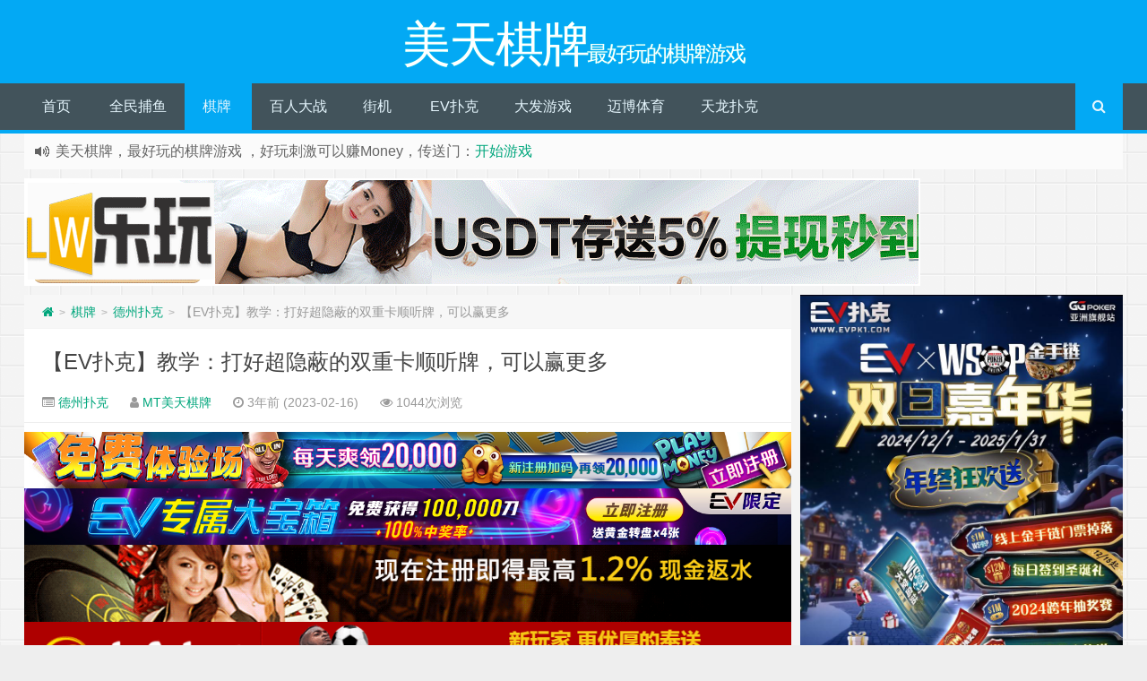

--- FILE ---
content_type: text/html; charset=UTF-8
request_url: https://www.meitianqipai.com/55337.html
body_size: 17003
content:
<!--
代码如诗 , 如痴如醉 !
-->
<!DOCTYPE HTML>
<html xmlns:wb="http://open.weibo.com/wb" lang="zh-CN">
<head>
<meta charset="UTF-8">
<meta http-equiv="Cache-Control" content="no-transform" />
<meta http-equiv="Cache-Control" content="no-siteapp" />
<meta http-equiv="X-UA-Compatible" content="IE=edge,IE=10,IE=9,IE=8">
<meta name="viewport" content="width=device-width, initial-scale=1.0, user-scalable=0, minimum-scale=1.0, maximum-scale=1.0">
<link href="/favicon.ico" rel="icon" type="image/x-icon" />
<meta name="robots" content="index,follow" />
<meta name='robots' content='max-image-preview:large' />
<link href='https://fonts.gstatic.com' crossorigin='anonymous' rel='preconnect' />


<link rel="https://api.w.org/" href="https://www.meitianqipai.com/wp-json/" /><link rel="alternate" type="application/json" href="https://www.meitianqipai.com/wp-json/wp/v2/posts/55337" /><meta name="keywords" content="德州扑克">
<meta name="description" content="APT亚巡赛2/12-3/5主打赛事+17场奖杯赛赛程表完美的亚洲赛事时间，为你封神之路打助攻！">

	<link media="all" href="https://www.meitianqipai.com/wp-content/cache/autoptimize/css/autoptimize_98b4b9b2dc7de73ca44c84d950e5e6f8.css" rel="stylesheet" /><title>【EV扑克】教学：打好超隐蔽的双重卡顺听牌，可以赢更多 | 美天棋牌</title>
<script>
window._deel = {name: '美天棋牌',url: 'https://www.meitianqipai.com/wp-content/themes/Git-alpha', ajaxpager: '', commenton: 0, roll: [0,0]}
</script>
<!--[if lt IE 9]><script src="https://cdn.bootcss.com/html5shiv/r29/html5.min.js"></script><![endif]-->
<script>
var ajax={get:function(t,e){var s=new XMLHttpRequest||new ActiveXObject("Microsoft,XMLHTTP");s.open("GET",t,!0),s.onreadystatechange=function(){(4==s.readyState&&200==s.status||304==s.status)&&e.call(this,s.responseText)},s.send()},post:function(t,e,s){var n=new XMLHttpRequest||new ActiveXObject("Microsoft,XMLHTTP");n.open("POST",t,!0),n.setRequestHeader("Content-Type","application/x-www-form-urlencoded"),n.onreadystatechange=function(){4!=n.readyState||200!=n.status&&304!=n.status||s.call(this,n.responseText)},n.send(e)}};function setCookie(e,t,o){var i=new Date;i.setDate(i.getDate()+o),document.cookie=e+"="+escape(t)+(null==o?"":";expires="+i.toGMTString())};function getCookie(e){var t,n=new RegExp("(^| )"+e+"=([^;]*)(;|$)");return(t=document.cookie.match(n))?t[2]:null};
</script>
</head>
<body class="post-template-default single single-post postid-55337 single-format-standard custom-background">
<header id="header" class="header" style="background-color: #03A9F4;">
<div class="container-inner"><div class="g-logo pull-center"><a href="/">
<div class="h1logo" ><span class="g-mono" style="font-family:楷体;">美天棋牌</span>  <span class="g-bloger" style="font-family:楷体;">最好玩的棋牌游戏</span></div></a></div></div><div id="toubuads"></div>
<div id="nav-header" class="navbar" style="border-bottom: 4px solid #03A9F4 ;">
<div class="toggle-search pc-hide" style="float:right;position:absolute;top:0;right:0;"><i class="fa fa-search"></i></div><div class="search-expand pc-hide" style="display:none;"><div class="search-expand-inner pc-hide">
<form method="get" class="searchform themeform" action="https://www.meitianqipai.com">
   <div><input type="text" class="search" placeholder="" name="s" x-webkit-speech /></div>
</form>
</div>
</div>
<ul class="nav">
<li id="menu-item-28" class="menu-item menu-item-type-custom menu-item-object-custom menu-item-28"><a href="/">首页</a></li>
<li id="menu-item-5" class="menu-item menu-item-type-taxonomy menu-item-object-category menu-item-has-children menu-item-5"><a href="https://www.meitianqipai.com/quanminbuyu">全民捕鱼</a>
<ul class="sub-menu">
	<li id="menu-item-6" class="menu-item menu-item-type-taxonomy menu-item-object-category menu-item-6"><a href="https://www.meitianqipai.com/quanminbuyu/likuipiyu">李逵劈鱼</a></li>
	<li id="menu-item-7" class="menu-item menu-item-type-taxonomy menu-item-object-category menu-item-7"><a href="https://www.meitianqipai.com/quanminbuyu/jinchanbuyu">金蟾捕鱼</a></li>
</ul>
</li>
<li id="menu-item-8" class="menu-item menu-item-type-taxonomy menu-item-object-category current-post-ancestor menu-item-has-children menu-item-8"><a href="https://www.meitianqipai.com/poker">棋牌</a>
<ul class="sub-menu">
	<li id="menu-item-14" class="menu-item menu-item-type-taxonomy menu-item-object-category menu-item-14"><a href="https://www.meitianqipai.com/poker/zhajinhua">炸金花</a></li>
	<li id="menu-item-10" class="menu-item menu-item-type-taxonomy menu-item-object-category menu-item-10"><a href="https://www.meitianqipai.com/poker/errenniuniu">二人牛牛</a></li>
	<li id="menu-item-11" class="menu-item menu-item-type-taxonomy menu-item-object-category menu-item-11"><a href="https://www.meitianqipai.com/poker/shisanshui">十三水</a></li>
	<li id="menu-item-13" class="menu-item menu-item-type-taxonomy menu-item-object-category menu-item-13"><a href="https://www.meitianqipai.com/poker/huanledoudizhu">欢乐斗地主</a></li>
	<li id="menu-item-9" class="menu-item menu-item-type-taxonomy menu-item-object-category menu-item-9"><a href="https://www.meitianqipai.com/poker/suoha">二人梭哈</a></li>
	<li id="menu-item-12" class="menu-item menu-item-type-taxonomy menu-item-object-category current-post-ancestor current-menu-parent current-post-parent menu-item-12"><a href="https://www.meitianqipai.com/poker/dezhoupuke">德州扑克</a></li>
	<li id="menu-item-15" class="menu-item menu-item-type-taxonomy menu-item-object-category menu-item-15"><a href="https://www.meitianqipai.com/poker/21dian">黑杰克</a></li>
</ul>
</li>
<li id="menu-item-16" class="menu-item menu-item-type-taxonomy menu-item-object-category menu-item-has-children menu-item-16"><a href="https://www.meitianqipai.com/bairendazhan">百人大战</a>
<ul class="sub-menu">
	<li id="menu-item-21" class="menu-item menu-item-type-taxonomy menu-item-object-category menu-item-21"><a href="https://www.meitianqipai.com/bairendazhan/feiqinzoushou">飞禽走兽</a></li>
	<li id="menu-item-18" class="menu-item menu-item-type-taxonomy menu-item-object-category menu-item-18"><a href="https://www.meitianqipai.com/bairendazhan/baijiale">百家乐</a></li>
	<li id="menu-item-22" class="menu-item menu-item-type-taxonomy menu-item-object-category menu-item-22"><a href="https://www.meitianqipai.com/bairendazhan/longhudou">龙虎斗</a></li>
	<li id="menu-item-17" class="menu-item menu-item-type-taxonomy menu-item-object-category menu-item-17"><a href="https://www.meitianqipai.com/bairendazhan/bairenniuniu">百人牛牛</a></li>
	<li id="menu-item-20" class="menu-item menu-item-type-taxonomy menu-item-object-category menu-item-20"><a href="https://www.meitianqipai.com/bairendazhan/haochepiaoyi">豪车漂移</a></li>
	<li id="menu-item-19" class="menu-item menu-item-type-taxonomy menu-item-object-category menu-item-19"><a href="https://www.meitianqipai.com/bairendazhan/hongheidazhan">红黑大战</a></li>
</ul>
</li>
<li id="menu-item-23" class="menu-item menu-item-type-taxonomy menu-item-object-category menu-item-has-children menu-item-23"><a href="https://www.meitianqipai.com/jiejiyouxi">街机</a>
<ul class="sub-menu">
	<li id="menu-item-27" class="menu-item menu-item-type-taxonomy menu-item-object-category menu-item-27"><a href="https://www.meitianqipai.com/jiejiyouxi/chaojidaheng">超级大亨</a></li>
	<li id="menu-item-25" class="menu-item menu-item-type-taxonomy menu-item-object-category menu-item-25"><a href="https://www.meitianqipai.com/jiejiyouxi/shuiguoji">水果机</a></li>
	<li id="menu-item-26" class="menu-item menu-item-type-taxonomy menu-item-object-category menu-item-26"><a href="https://www.meitianqipai.com/jiejiyouxi/shuihuzhuan">水浒传</a></li>
	<li id="menu-item-24" class="menu-item menu-item-type-taxonomy menu-item-object-category menu-item-24"><a href="https://www.meitianqipai.com/jiejiyouxi/attjinhuangguan">ATT金皇冠</a></li>
</ul>
</li>
<li id="menu-item-23411" class="menu-item menu-item-type-custom menu-item-object-custom menu-item-23411"><a href="https://www.evp66.com">EV扑克</a></li>
<li id="menu-item-30493" class="menu-item menu-item-type-custom menu-item-object-custom menu-item-30493"><a href="http://www.dfyxdh.com">大发游戏</a></li>
<li id="menu-item-30494" class="menu-item menu-item-type-custom menu-item-object-custom menu-item-30494"><a href="https://www.mbo18.com">迈博体育</a></li>
<li id="menu-item-30495" class="menu-item menu-item-type-custom menu-item-object-custom menu-item-30495"><a href="https://www.tianlongpuke.com">天龙扑克</a></li>
<li style="float:right;"><div class="toggle-search m-hide"><i class="fa fa-search"></i></div><div class="search-expand" style="display: none;"><div class="search-expand-inner">
<form method="get" class="searchform themeform" action="https://www.meitianqipai.com">
   <div><input type="text" class="search" placeholder="" name="s" x-webkit-speech /></div>
</form>
</div>
</div>
</li>
</ul>
</div>
</header>
<section class="container">
<div class="speedbar">
                <div class="toptip" id="callboard"><ul style="font-size:16px;margin-top:2px;">
		<li>美天棋牌，最好玩的棋牌游戏 ，好玩刺激可以赚Money，传送门：<a target="_blank" href="https://signup.evpuke.net/zh-cn/client/signup/country?isFromLanding=true&b=1&btag1=96088">开始游戏</a></li></ul></div>
    </div>
<div class="banner banner-site"><a href="https://tqbvip.cc"><noscript><img class="aligncenter size-full wp-image-49784" src="https://www.meitianqipai.com/wp-content/uploads/2022/01/2022081411260186.gif" alt="" /></noscript><img class="lazyload aligncenter size-full wp-image-49784" src='data:image/svg+xml,%3Csvg%20xmlns=%22http://www.w3.org/2000/svg%22%20viewBox=%220%200%20210%20140%22%3E%3C/svg%3E' data-src="https://www.meitianqipai.com/wp-content/uploads/2022/01/2022081411260186.gif" alt="" /></a></div><div class="content-wrap">
	<div class="content">
<div class="breadcrumbs"><a title="返回首页" href="https://www.meitianqipai.com"><i class="fa fa-home"></i></a> <small>></small> <a href="https://www.meitianqipai.com/poker">棋牌</a> <small>></small> <a href="https://www.meitianqipai.com/poker/dezhoupuke">德州扑克</a> <small>></small> <span class="muted">【EV扑克】教学：打好超隐蔽的双重卡顺听牌，可以赢更多</span></div>				<header class="article-header">
			<h1 class="article-title"><a href="https://www.meitianqipai.com/55337.html">【EV扑克】教学：打好超隐蔽的双重卡顺听牌，可以赢更多</a></h1>
			<div class="meta">
				<span id="mute-category" class="muted"><i class="fa fa-list-alt"></i><a href="https://www.meitianqipai.com/poker/dezhoupuke"> 德州扑克</a></span>				<span class="muted"><i class="fa fa-user"></i> <a href="https://www.meitianqipai.com/author/meitian6666">MT美天棋牌</a></span>

    
				<span class="muted"><i class="fa fa-clock-o"></i> 3年前 (2023-02-16)</span>
				<span class="muted"><i class="fa fa-eye"></i> 1044次浏览</span>
																<span class="muted"></span>
			</div>
				</header>
<div class="banner banner-post"><a href="https://signup.evpuke.net/zh-cn/client/signup/country?isFromLanding=true&b=1&btag1=96088"><noscript><img class="aligncenter size-full wp-image-60311" src="https://www.meitianqipai.com/wp-content/uploads/2022/08/202306290531031.jpg" alt="" /></noscript><img class="lazyload aligncenter size-full wp-image-60311" src='data:image/svg+xml,%3Csvg%20xmlns=%22http://www.w3.org/2000/svg%22%20viewBox=%220%200%20210%20140%22%3E%3C/svg%3E' data-src="https://www.meitianqipai.com/wp-content/uploads/2022/08/202306290531031.jpg" alt="" /></a>
<a href="https://signup.evpuke.net/zh-cn/client/signup/country?isFromLanding=true&b=1&btag1=96088"><noscript><img class="aligncenter size-full wp-image-60312" src="https://www.meitianqipai.com/wp-content/uploads/2022/08/2023062905310627.jpg" alt="" /></noscript><img class="lazyload aligncenter size-full wp-image-60312" src='data:image/svg+xml,%3Csvg%20xmlns=%22http://www.w3.org/2000/svg%22%20viewBox=%220%200%20210%20140%22%3E%3C/svg%3E' data-src="https://www.meitianqipai.com/wp-content/uploads/2022/08/2023062905310627.jpg" alt="" /></a>
<a href="http://8hjs.cc"><noscript><img class="aligncenter size-full wp-image-47379" src="https://www.meitianqipai.com/wp-content/uploads/2021/08/2021081713200586.gif" alt="" /></noscript><img class="lazyload aligncenter size-full wp-image-47379" src='data:image/svg+xml,%3Csvg%20xmlns=%22http://www.w3.org/2000/svg%22%20viewBox=%220%200%20210%20140%22%3E%3C/svg%3E' data-src="https://www.meitianqipai.com/wp-content/uploads/2021/08/2021081713200586.gif" alt="" /></a>
<a href="http://dfvip.cc"><noscript><img class="aligncenter size-full wp-image-47380" src="https://www.meitianqipai.com/wp-content/uploads/2021/08/202108171320053.gif" alt="" /></noscript><img class="lazyload aligncenter size-full wp-image-47380" src='data:image/svg+xml,%3Csvg%20xmlns=%22http://www.w3.org/2000/svg%22%20viewBox=%220%200%20210%20140%22%3E%3C/svg%3E' data-src="https://www.meitianqipai.com/wp-content/uploads/2021/08/202108171320053.gif" alt="" /></a>
<a href="https://www.mbw66.com"><noscript><img class="aligncenter size-full wp-image-48307" src="https://www.meitianqipai.com/wp-content/uploads/2022/01/2022012101343523.gif" alt="" /></noscript><img class="lazyload aligncenter size-full wp-image-48307" src='data:image/svg+xml,%3Csvg%20xmlns=%22http://www.w3.org/2000/svg%22%20viewBox=%220%200%20210%20140%22%3E%3C/svg%3E' data-src="https://www.meitianqipai.com/wp-content/uploads/2022/01/2022012101343523.gif" alt="" /></a>
<a href="https://www.mbw66.com"><noscript><img class="aligncenter size-full wp-image-48308" src="https://www.meitianqipai.com/wp-content/uploads/2022/01/2022012101343747.gif" alt="" /></noscript><img class="lazyload aligncenter size-full wp-image-48308" src='data:image/svg+xml,%3Csvg%20xmlns=%22http://www.w3.org/2000/svg%22%20viewBox=%220%200%20210%20140%22%3E%3C/svg%3E' data-src="https://www.meitianqipai.com/wp-content/uploads/2022/01/2022012101343747.gif" alt="" /></a></div>		<article class="article-content">
			<br />
<section>
<section>【EV扑克(<a href="https://www.meitianqipai.com/55337.html?url=https://www.evpk66.com"  rel="nofollow" >http://www.evpk66.com</a>)报道】</section>
<section>
<section>
<section>
<section>
<section>
<section>
<section>
<section>
<section>
<section>       双重卡顺听牌是一种很强的牌，如果你能打好它，可以赢得更多。本文将讨论如何在各种场合高效地游戏双重卡顺听牌，尤其是在深筹码常规局。</section>
<section></section>
<section><noscript><img decoding="async" loading="lazy" src="https://www.meitianqipai.com/wp-content/uploads/2023/02/2023021402140214023.jpg" alt="【EV扑克】教学：打好超隐蔽的双重卡顺听牌，可以赢更多" title="【EV扑克】教学：打好超隐蔽的双重卡顺听牌，可以赢更多" width="536" height="370" srcset="https://www.pukefanshui.com/wp-content/uploads/2023/02/2023021402140214023.jpg 536w, https://www.pukefanshui.com/wp-content/uploads/2023/02/2023021402140214023-300x207.jpg 300w" sizes="(max-width: 536px) 100vw, 536px" alt="【EV扑克】教学：打好超隐蔽的双重卡顺听牌，可以赢更多" /></noscript><img class="lazyload" decoding="async" loading="lazy" src='data:image/svg+xml,%3Csvg%20xmlns=%22http://www.w3.org/2000/svg%22%20viewBox=%220%200%20536%20370%22%3E%3C/svg%3E' data-src="https://www.meitianqipai.com/wp-content/uploads/2023/02/2023021402140214023.jpg" alt="【EV扑克】教学：打好超隐蔽的双重卡顺听牌，可以赢更多" title="【EV扑克】教学：打好超隐蔽的双重卡顺听牌，可以赢更多" width="536" height="370" data-srcset="https://www.pukefanshui.com/wp-content/uploads/2023/02/2023021402140214023.jpg 536w, https://www.pukefanshui.com/wp-content/uploads/2023/02/2023021402140214023-300x207.jpg 300w" data-sizes="(max-width: 536px) 100vw, 536px" alt="【EV扑克】教学：打好超隐蔽的双重卡顺听牌，可以赢更多" /></section>
<section></section>
</section>
<section>
<section>
<section>
<section>
<section>
<section>
<section>
<section>      1<strong>什么是双重卡顺听牌？</strong></section>
<section>       双重卡顺听牌是一种能够由两张不同的牌完成，但不包括四连结构的顺子听牌。换句话说，拿到双重卡顺听牌的牌手同时有两个卡顺听牌。</section>
</section>
</section>
</section>
</section>
</section>
</section>
</section>
<section>
<section></section>
<section>       例如，假设你拿着Q♠T♠，而翻牌是A♣J♥8♠。你此时有一个双重卡顺听牌，因为任何一张K或9都会给你一副顺子。</section>
<section></section>
<section>        双重卡顺听牌有别于双头顺听牌，因为后者需要你的牌和公共牌构成四连结构。例如，如果翻牌是8-7-3，那么你拿着T9、96或65会有一个双头顺听牌。</section>
<section>     </section>
<section>       尽管和双头顺一样有着同样数量的补牌（8张），但双重卡顺听牌更有价值，因为它们往往隐蔽性更好。</section>
</section>
<section></section>
<section>
<section>
<section>
<section>      2<strong>如何在单一加注底池游戏双重卡顺听牌</strong></section>
<section>       以下将先讨论如何在四种单挑场合游戏双重卡顺听牌：</section>
</section>
</section>
</section>
</section>
</section>
<ul>
<li>
<section>
<section>
<section>
<section><strong>在有利位置作为翻前加注者</strong></section>
</section>
</section>
</section>
</li>
</ul>
<section>
<section>       当你作为翻前加注者坐在有利位置时，通常相比跟注者（往往是大盲玩家）有很大的胜率优势。通常有很多你想要价值下注的牌。为了平衡那些强牌，你需要增加一些诈唬牌。</section>
<section></section>
<section>       双重卡顺听牌是极好的诈唬候选牌，因为它们有很好的机会改进成最好的牌。你有8张构成顺子的补牌（约33%的概率），这往往值得做三条街的价值下注。此外，可能甚至不用完成顺子，因为你有可能迫使对手弃牌。</section>
<section></section>
<section>       例子：你在按钮位置用7♠6♠率先加注。大盲玩家跟注。翻牌是T♣8♣4♦（T代表10），大盲玩家过牌。你应该总是在这里用你的双重卡顺听牌持续下注。考虑到翻牌面非常湿润，你应该至少下注半个底池大小。</section>
<section></section>
<ul>
<li>
<section><strong>在不利位置作为翻前加注者</strong></section>
</li>
</ul>
</section>
<section>
<section>       如果你翻前加注并面对一个有利位置的跟注者，情况发生了变化。</section>
<section></section>
<section>       假设你在中间位置加注，而按钮位置的牌手跟注。如果对手是一个不错的玩家，他的范围将是强而紧的。</section>
<section></section>
<section>       因此，你的最好选择是相当被动/保守地游戏你的范围，并且为了保护你范围中的弱牌而用很多强牌过牌。</section>
<section></section>
<section>       因为你不会用很多强牌下注，你也不应该那么频繁地诈唬。因此，在翻牌圈拿着双重卡顺听牌对抗一个有利位置跟注者时，过牌往往是最好的玩法。</section>
<section></section>
<section>       你有时可以下注，特别是公共牌对你的范围很有利时，但如果你不确定，你应该倾向于过牌。</section>
<section></section>
<ul>
<li>
<section><strong>在有利位置作为翻前跟注者</strong></section>
</li>
</ul>
</section>
<section>
<section>       这种情况与之前情况相反。现在你是具有强而紧缩范围的牌手。</section>
<section></section>
<section>       如果你的对手很聪明，他应该在翻牌圈极频繁对你过牌。如果那种情况发生，你通常应该用你的双重卡顺听牌下注，给你自己一个立即拿下底池的机会。</section>
<section></section>
<section>       如果你被跟注，你仍有改进成顺子的补牌。最糟糕的情况是遇到过牌-加注，但即使那种情况发生，你仍可以有利可图地跟注并看到转牌。</section>
<section></section>
<section>       如果你遇到下注，跟注和加注都是有效的选择。你通常应该倾向于跟注。然而，有两个因素激励你采用一种更激进的策略：</section>
<section></section>
<ol>
<li>如果你的对手使用较小的下注尺度。</li>
<li>如果翻牌对你的范围很有利（通常是小而连接性好的翻牌面）。</li>
</ol>
<section></section>
<section>       当满足这些条件时，你应该用你的双重卡顺听牌加注，并在转牌圈持续下注。这让你能够拒绝他的底池权益和实现你自己的底池权益。</section>
<section></section>
<section>       我们来看一个简单的例子。一个牌手在中间位置加注到3BB，你决定在按钮位置用8♣7♣跟注。翻牌是J♠9♣5♦。对手持续下注1/3底池大小。这是一个加注的极好场合。</section>
<section></section>
<ul>
<li>
<section><strong>在不利位置作为翻前跟注者</strong></section>
</li>
</ul>
</section>
<section>
<section>       现在我们来讨论你作为大盲玩家对抗除小盲玩家外的任何玩家如何游戏双重卡顺听牌。在这种场合，你往往有范围劣势，这意味着你总体而言应该采用一种更被动的策略。</section>
<section></section>
<section>       然而，双重卡顺听牌非常适合作为过牌-加注诈唬牌。这是因为你被跟注时有很高胜率，此外，当你迫使对手弃牌时，你将拒绝大量底池权益。</section>
<section></section>
<section>       当对手持续下注时，你应该几乎总是寻求过牌-加注。例外情况是，当翻牌对对手的范围很有利时，这往往是大牌较多的翻牌面，比如A-J-8或A-Q-8。</section>
<section></section>
<section>       我们来看个例子。你在大盲位置用6♥5♥跟注按钮玩家的加注。</section>
<section></section>
<section>       翻牌是9♦7♦3♠，按钮玩家持续下注3/4底池大小。你应该总是（或者至少以很高频率）加注到他下注尺度的三倍。</section>
<section></section>
<section>
<section>
<section>
<section>       3<strong>如何在多人底池游戏双重卡顺听牌</strong></section>
</section>
</section>
</section>
</section>
<section>
<section>       在多人底池游戏双重卡顺听牌的黄金规则很简单：在翻牌圈被动地游戏（过牌和跟注），然后看看牌局会如何发展。如果似乎没有人对底池感兴趣，你可以在转牌圈开始诈唬，或者等到河牌圈再开火。</section>
<section></section>
<section>        这就是本文的所有内容！我希望你能够喜欢本文，并从中学到一些新东西。祝你桌上好运！</section>
<section></section>
</section>
</section>
</section>
</section>
</section>
</section>
<section>
<section>
<section>
<section>
<section>
<section>
<section>
<section></section>
</section>
</section>
</section>
</section>
</section>
</section>
</section>
</section>
<section>
<section>
<section>
<section>
<section></section>
</section>
</section>
</section>
<p><span style="text-indent: 2em;">为了能跟国人玩家有更多互动，打算特别开设一场「</span><strong style="text-indent: 2em;">沙西米零距离粉丝福利赛</strong><span style="text-indent: 2em;">」，在</span><strong style="text-indent: 2em;">EV扑克</strong><span style="text-indent: 2em;">与玩家们线上见面。这场比赛将于</span><strong style="text-indent: 2em;">2月23日(四)晚上6点举办</strong><span style="text-indent: 2em;">，这也是她第一次举办比赛，消息一出就备受关注！</span></p>
</section>
<section>
<section>
<section>
<section>
<section><iframe loading="lazy" title="YouTube video player" src="https://www.youtube.com/embed/kk5h_y0Qzm4" width="560" height="315" frameborder="0" allowfullscreen="allowfullscreen" data-mce-fragment="1"></iframe></section>
<section><strong>       女神陪打</strong><strong>免费参加 </strong><strong>再送APT千万保底赛事门票</strong>这场粉丝赛除了满足国人跟Sashimi零距离线上见面外，还特别准备了多张<strong>APT亚巡赛千万保底赛事门票</strong>送给EV扑克玩家，<strong>前100名通通有奖</strong>。成功猎杀掉沙西米“<strong>Sashimijp</strong>”还能再获得#12: APT神秘赏金赛门票，透过微博「扑克赛讯」就能免费参加，福利满满满！<a href="https://www.meitianqipai.com/55337.html?url=https://signup.evpuke.net/zh-cn/app/country?isFromLanding=true&#038;b=1&#038;btag1=96088"  rel="nofollow" ><noscript><img decoding="async" loading="lazy" src="https://www.allnewpokerblog.com/wp-content/uploads/2023/02/evpshaximi666xiao.jpeg" title="【EV扑克】教学：打好超隐蔽的双重卡顺听牌，可以赢更多" alt="【EV扑克】教学：打好超隐蔽的双重卡顺听牌，可以赢更多" title="【EV扑克】教学：打好超隐蔽的双重卡顺听牌，可以赢更多" width="800" height="1458" alt="【EV扑克】教学：打好超隐蔽的双重卡顺听牌，可以赢更多" /></noscript><img class="lazyload" decoding="async" loading="lazy" src='data:image/svg+xml,%3Csvg%20xmlns=%22http://www.w3.org/2000/svg%22%20viewBox=%220%200%20800%201458%22%3E%3C/svg%3E' data-src="https://www.allnewpokerblog.com/wp-content/uploads/2023/02/evpshaximi666xiao.jpeg" title="【EV扑克】教学：打好超隐蔽的双重卡顺听牌，可以赢更多" alt="【EV扑克】教学：打好超隐蔽的双重卡顺听牌，可以赢更多" title="【EV扑克】教学：打好超隐蔽的双重卡顺听牌，可以赢更多" width="800" height="1458" alt="【EV扑克】教学：打好超隐蔽的双重卡顺听牌，可以赢更多" /></a></section>
<section><strong>       粉丝赛</strong><strong>前100名</strong><strong>通通有奖</strong><strong>把握机会长按二维码加入</strong></section>
</section>
</section>
</section>
<p><strong><strong style="text-indent: 2em;">APT亚巡赛2/12-3/5</strong>主打赛事+17场奖杯赛赛程表</strong></p>
<p>完美的亚洲赛事时间，为你封神之路打助攻！</p>
<p>亚洲扑克巡回赛(<strong>APT</strong>)一直致力于将自身打造成为亚洲最具声望、最具影响力的比赛。本次于2023回归线上，这场赛事不论时间或参赛条件都为中国人量身打造，这也是国人对APT情有独钟的最大原因！APT亚巡赛本次总保底再提升至<strong>8,000万</strong>，在2023年2月12日-3月5日带来<strong>17场</strong>亚洲城市奖杯赛，完美亚洲时间让你在主场轻松大显神威！<a href="https://www.meitianqipai.com/55337.html?url=https://signup.evpuke.net/zh-cn/app/country?isFromLanding=true&#038;b=1&#038;btag1=96088"  rel="nofollow" ><noscript><img decoding="async" loading="lazy" src="https://www.allnewpokerblog.com/wp-content/uploads/2023/02/evpaptsaichengxiao.jpeg" title="【EV扑克】教学：打好超隐蔽的双重卡顺听牌，可以赢更多" alt="【EV扑克】教学：打好超隐蔽的双重卡顺听牌，可以赢更多" title="【EV扑克】教学：打好超隐蔽的双重卡顺听牌，可以赢更多" width="800" height="2017" alt="【EV扑克】教学：打好超隐蔽的双重卡顺听牌，可以赢更多" /></noscript><img class="lazyload" decoding="async" loading="lazy" src='data:image/svg+xml,%3Csvg%20xmlns=%22http://www.w3.org/2000/svg%22%20viewBox=%220%200%20800%202017%22%3E%3C/svg%3E' data-src="https://www.allnewpokerblog.com/wp-content/uploads/2023/02/evpaptsaichengxiao.jpeg" title="【EV扑克】教学：打好超隐蔽的双重卡顺听牌，可以赢更多" alt="【EV扑克】教学：打好超隐蔽的双重卡顺听牌，可以赢更多" title="【EV扑克】教学：打好超隐蔽的双重卡顺听牌，可以赢更多" width="800" height="2017" alt="【EV扑克】教学：打好超隐蔽的双重卡顺听牌，可以赢更多" /></a></p>
<p><strong>富国岛主赛事至尊套票</strong>除了提供完美的中国时区赛程，还带来超高保底与17场冠军奖杯赛之外，<strong>中国玩家独享&#8221;主赛事冠军加赠『APT越南站 富国岛主赛事至尊套票』，</strong>套票内容包含：机票+五星酒店+主赛票+旅游补贴。线下赛事日程为3月24日至4月2日，直飞APT越南站国人免签！</p>
<p>APT亚巡赛的宗旨是将国际化的德州扑克锦标赛带给亚洲，为亚洲的广大德州扑克爱好者们提供一个走向世界级大赛的平台。<span style="text-indent: 2em;">完整赛程与</span><strong style="text-indent: 2em;">Sashimi X EV扑克</strong><span style="text-indent: 2em;">的独家活动将会在近期公布，为期三周的比赛将有更多激动人心的赛事活动，这次也是与扑克女神Sashimi互动的最好机会！</span></p>
<p><strong style="text-indent: 2em;">大师赛周年庆超值版</strong></p>
<p>与往年一样，「大师赛周年庆超值版」的报名为150刀，每位玩家每场赛事都有一条命的机会，相当考验真功夫。不同的是，<strong>今年大手笔直接将保底奖励翻倍成长，从500w来到了惊人的1000w刀！</strong>赛事将于2月19日展开，多场亚洲时区场次助力国人通往大师之路，Day2则在2月27日开始进行。</p>
<p><strong>即日起，GG大师赛周年庆超值版每天也有多场卫星赛可以报名，最低只需要2刀起，就能让各级别玩家拥有挑战千万保底的机会！</strong></p>
</section>
<section>
<section>
<section>
<section>
<section data-role="paragraph"><a href="https://www.meitianqipai.com/55337.html?url=https://signup.evpuke.net/zh-cn/app/country?isFromLanding=true&#038;b=1&#038;btag1=96088"  rel="nofollow" ><noscript><img decoding="async" loading="lazy" src="https://www.allnewpokerblog.com/wp-content/uploads/2023/02/evdashisai.jpeg" title="【EV扑克】教学：打好超隐蔽的双重卡顺听牌，可以赢更多" alt="【EV扑克】教学：打好超隐蔽的双重卡顺听牌，可以赢更多" title="【EV扑克】教学：打好超隐蔽的双重卡顺听牌，可以赢更多" width="800" height="1563" alt="【EV扑克】教学：打好超隐蔽的双重卡顺听牌，可以赢更多" /></noscript><img class="lazyload" decoding="async" loading="lazy" src='data:image/svg+xml,%3Csvg%20xmlns=%22http://www.w3.org/2000/svg%22%20viewBox=%220%200%20800%201563%22%3E%3C/svg%3E' data-src="https://www.allnewpokerblog.com/wp-content/uploads/2023/02/evdashisai.jpeg" title="【EV扑克】教学：打好超隐蔽的双重卡顺听牌，可以赢更多" alt="【EV扑克】教学：打好超隐蔽的双重卡顺听牌，可以赢更多" title="【EV扑克】教学：打好超隐蔽的双重卡顺听牌，可以赢更多" width="800" height="1563" alt="【EV扑克】教学：打好超隐蔽的双重卡顺听牌，可以赢更多" /></a></section>
<section data-role="paragraph"><strong>     买入相同 保底翻倍</strong></section>
<section data-role="paragraph"><strong>●</strong><strong>150报名，1000w刀保底奖励</strong></section>
<section data-role="paragraph"><strong>● 一条命、真功夫（每场比赛都可报名）</strong></section>
<section data-role="paragraph"><strong>● 有史以来最高EV+赛事</strong></section>
<section data-role="paragraph"><strong>● 2/19起多场DAY1 特别开设亚洲玩家专属时区赛事</strong></section>
<section data-role="paragraph"><strong>● 每小时一场超值免费赛，每日均可报名</strong></section>
<section data-role="paragraph"><strong>国人独享 订制冠军福利 </strong><strong>X  </strong><strong>每小时一场超值免费赛</strong>当然，「大师赛周年庆超值版」冠军就是要跟别人不同！除了<strong>能量卡与赛事优惠之外，冠军还可以获得荣誉徽章与金桂冠头像光环，国人专享，</strong>给最特别的你。<a href="https://www.meitianqipai.com/55337.html?url=https://signup.evpuke.net/zh-cn/app/country?isFromLanding=true&#038;b=1&#038;btag1=96088"  rel="nofollow" ><noscript><img decoding="async" loading="lazy" src="https://www.allnewpokerblog.com/wp-content/uploads/2023/02/2023020402040204003.jpg" title="【EV扑克】教学：打好超隐蔽的双重卡顺听牌，可以赢更多" alt="【EV扑克】教学：打好超隐蔽的双重卡顺听牌，可以赢更多" title="【EV扑克】教学：打好超隐蔽的双重卡顺听牌，可以赢更多" width="964" height="333" alt="【EV扑克】教学：打好超隐蔽的双重卡顺听牌，可以赢更多" /></noscript><img class="lazyload" decoding="async" loading="lazy" src='data:image/svg+xml,%3Csvg%20xmlns=%22http://www.w3.org/2000/svg%22%20viewBox=%220%200%20964%20333%22%3E%3C/svg%3E' data-src="https://www.allnewpokerblog.com/wp-content/uploads/2023/02/2023020402040204003.jpg" title="【EV扑克】教学：打好超隐蔽的双重卡顺听牌，可以赢更多" alt="【EV扑克】教学：打好超隐蔽的双重卡顺听牌，可以赢更多" title="【EV扑克】教学：打好超隐蔽的双重卡顺听牌，可以赢更多" width="964" height="333" alt="【EV扑克】教学：打好超隐蔽的双重卡顺听牌，可以赢更多" /></a></p>
<section>
<section data-support="96编辑器" data-style-id="30759">
<section data-align="title">
<section data-support="96编辑器" data-style-id="30759">
<section data-align="title">
<section>
<section>
<section></section>
</section>
</section>
</section>
</section>
</section>
</section>
</section>
<section><strong>       想跟美女Sashimi一起，玩</strong><strong>想知道最新资讯与赛程，</strong><strong>敬请锁定EV扑克官网(<a href="https://www.meitianqipai.com/55337.html?url=http://www.evp86.com"  rel="nofollow" >http://www.evp86.com</a>)</strong><strong style="text-indent: 2em;">看牌手痒玩EV扑克</strong></section>
</section>
</section>
</section>
</section>
</section>
<section>
<section data-role="outer">       每日多场免费赛奖励高达20w，现在注册<strong>EV扑克(<a href="https://www.meitianqipai.com/55337.html?url=http://www.evp86.com"  rel="nofollow" >evp86.com</a>)</strong>额外加赠<strong>4张黄金挑战门票</strong>与金戒指赛抽奖资格！</section>
</section>
</section>
<section>
<section>
<section>
<section>
<section>
<section>
<section>
<section>
<section>
<section>
<section>
<section>
<section>
<section>
<section>
<section>
<p><a href="https://www.meitianqipai.com/55337.html?url=https://signup.evpuke.net/zh-cn/app/country?isFromLanding=true&#038;b=1&#038;btag1=96088"  rel="nofollow" ><noscript><img decoding="async" loading="lazy" src="https://www.allnewpokerblog.com/wp-content/uploads/2022/12/evp66mianfei20wanxiao.jpeg" title="【EV扑克】教学：打好超隐蔽的双重卡顺听牌，可以赢更多" alt="【EV扑克】教学：打好超隐蔽的双重卡顺听牌，可以赢更多" title="【EV扑克】教学：打好超隐蔽的双重卡顺听牌，可以赢更多" width="800" height="1551" alt="【EV扑克】教学：打好超隐蔽的双重卡顺听牌，可以赢更多" /></noscript><img class="lazyload" decoding="async" loading="lazy" src='data:image/svg+xml,%3Csvg%20xmlns=%22http://www.w3.org/2000/svg%22%20viewBox=%220%200%20800%201551%22%3E%3C/svg%3E' data-src="https://www.allnewpokerblog.com/wp-content/uploads/2022/12/evp66mianfei20wanxiao.jpeg" title="【EV扑克】教学：打好超隐蔽的双重卡顺听牌，可以赢更多" alt="【EV扑克】教学：打好超隐蔽的双重卡顺听牌，可以赢更多" title="【EV扑克】教学：打好超隐蔽的双重卡顺听牌，可以赢更多" width="800" height="1551" alt="【EV扑克】教学：打好超隐蔽的双重卡顺听牌，可以赢更多" /></a></p>
</section>
</section>
</section>
</section>
</section>
</section>
</section>
</section>
</section>
</section>
</section>
</section>
</section>
</section>
</section>
</section>
<section>
<section>
<section>
<section>
<section data-role="title" data-tools="135编辑器" data-id="119990" data-color="#31859b">
<section>
<section>
<section>
<section>
<section data-support="96编辑器" data-style-id="34001">
<section data-align="title">
<section>
<section>
<section><strong>       </strong><strong> 立即截屏瓜分10亿奖励,</strong>EV扑克为能助力全民参与一同狂欢，11月28日-12月30日9点至6点每小时开放一场<strong>WSOP冬巡无限量能量免费赛</strong>，时间自由完全免费，每场都有机会获得&#8221;WSOP冬巡金戒指赛无限能量卡&#8221;。兼具智慧与美丽的<strong>EV女孩</strong>也会参加本次WSOP冬巡戒指赛与大家一同狂欢，还会带来一系列福利活动送给大家，最新资讯敬请锁定<span style="color: #ff0000;"><strong><a style="color: #ff0000;" href="https://www.meitianqipai.com/55337.html?url=http://www.evpukeblog.com"  rel="nofollow" >EV扑克博客</a></strong></span></section>
<section><strong>     </strong><strong>  </strong><strong>长按二维码    </strong><strong>新朋友将获得WSOP主赛事福利!!</strong>完整赛程资讯，可以登入游戏中查看！赛事期间也有举行<strong> GGxWSOP百万刀排行榜礼包活动</strong>(天天发奖)。以及，国人专属特权，只要在<strong>金手链赛事进入决赛桌就可获得WSOP限量周边商品</strong>，让志在参加的伙伴们，也能获得满钵满盆赛事体验。</section>
</section>
</section>
</section>
</section>
</section>
</section>
</section>
</section>
</section>
</section>
</section>
</section>
</section>
<section>
<section>
<section>
<section>
<section>
<section data-role="outer">
<section data-role="outer">
<section data-role="title" data-tools="135编辑器" data-id="115555">
<section>
<section>
<section>
<section>
<section data-role="title" data-tools="135编辑器" data-id="116173">
<section>
<section>
<section>
<section>
<section><span style="text-indent: 2em;">参加每日多场免费赛，冠军即可获得&#8221;WSOP开幕赛坐席&#8221;，免费赛奖励升级，让大家都有机会前进WSOP的机会。</span></section>
</section>
</section>
</section>
</section>
</section>
</section>
</section>
</section>
</section>
</section>
</section>
</section>
</section>
</section>
</section>
</section>
<section>
<section>
<section>
<section data-role="outer">
<section data-tools="135编辑器">
<section>
<section>
<section data-autoskip="1">
<section data-autoskip="1"></section>
<section data-autoskip="1">
<section draggable="true" data-role="title" data-tools="135编辑器" data-id="116173">
<section>
<section>
<section>
<section></section>
</section>
</section>
</section>
</section>
<p>这个夏季，就让我们在火辣辣的热情下度过吧，我们期待在WSOP上线赛事见到您，千万别忘了您的防晒乳，详细的赛程与赛事资讯近日内即将公布，关注蜗牛扑克官方中文博客(<a href="https://www.meitianqipai.com/55337.html?url=http://www.allnewpokerblog.com"  rel="nofollow" >http://www.allnewpokerblog.com</a>)，即可抢先获得第一手赛事资讯。</p>
</section>
</section>
</section>
</section>
</section>
</section>
</section>
</section>
<section>
<section>
<section>
<section data-support="96编辑器" data-style-id="34182">
<section>
<section>
<section>
<section>
<section>
<section><strong style="text-align: justify; text-indent: 2em;">     EV扑克邀请您与国际高手进行对战！</strong></section>
</section>
</section>
</section>
</section>
</section>
</section>
</section>
<section>
<section data-role="outer">
<section data-tools="135编辑器" data-id="104752">
<section>
<section>
<section>
<section>
<section>     EV扑克为知名国际GGPOKER授权平台，集结多元的娱乐体验及赛制并不定时举办独家的赛事活动，致力提供给亚洲玩家最具趣味性及多元性的扑克赛事平台，国际bmm发牌认证，信誉获得国内外用户支持与肯定，欢迎加入蜗牛扑克一同享受与国际扑克高手对战的快感！<strong>立即复制网址加入蜗牛行列(<span style="color: #ff00ff;"><a style="color: #ff00ff;" href="https://www.meitianqipai.com/55337.html?url=http://www.evp86.com"  rel="nofollow" >http://www.evp86.com</a></span>)</strong>。</p>
<p style="text-align: left;"><strong style="margin: 0px; padding: 0px; max-width: 100%; box-sizing: border-box !important; word-wrap: break-word !important;"><span style="margin: 0px; padding: 0px; max-width: 100%; box-sizing: border-box !important; word-wrap: break-word !important; font-family: PMingLiU; color: #1d1c1d;">更多有关GG扑克WSOP</span></strong><strong style="margin: 0px; padding: 0px; max-width: 100%; box-sizing: border-box !important; word-wrap: break-word !important;"><span style="margin: 0px; padding: 0px; max-width: 100%; box-sizing: border-box !important; word-wrap: break-word !important; font-family: PMingLiU; color: #1d1c1d;">赛事资讯与活动内容可到</span></strong><strong>EV扑克官网(<span style="color: #ff00ff;"><a style="color: #ff00ff;" href="https://www.meitianqipai.com/55337.html?url=https://www.evpk88.com"  rel="nofollow" >http://www.evpk88.com</a></span>)</strong><strong>，</strong>或是关注蜗牛扑克<strong>官方中文博客（<a href="https://www.meitianqipai.com/55337.html?url=http://www.allnewpokerblog.com"  rel="nofollow" >http://www.allnewpokerblog.com</a>）</strong>查看更多信息。立即下载，惊喜红包奖励等着你</p>
<p><strong>关于GGPOKER</strong></p>
<p>GGPOKER是世界领先的在线扑克室之一，拥有不断增长的全球玩家群。GGPOKER提供了一系列创新的游戏和功能，例如获得专利的Rush＆Cash扑克、全押或弃牌、黄金转盘、出让股份平台、3D咪牌、PokerCraft 和Smart HUD，所有都旨在增强游戏性体验，让扑克变得更加有趣。在<a href="https://www.meitianqipai.com/55337.html?url=http://www.evpk66.com"  rel="nofollow" ><strong><span style="color: #ff00ff;"><a href="https://www.meitianqipai.com/55337.html?url=http://www.evpk66.com"  rel="nofollow">http://www.evpk66.com</a></span></strong></a>以及Facebook和Twitter上可以找到有关GGPOKER的更多信息。</p>
<p><span style="color: #ff00ff;"><strong>关于EV扑克</strong></span></p>
<p>EV扑克软件使用GGPoker授权，致力打造亚洲最具公信力与趣味性最多元的扑克平台，bmm发牌认证，公平公正公开，信誉获得国内外用户肯定支持，丰富的赛制体验以及带给玩家极致乐趣是我们的终极目标！</p>
<p>零秒下载，顶级手感，立即下载“EV扑克”!</p>
<blockquote>
<p><a href="https://www.meitianqipai.com/55337.html?url=https://signup.evpuke.net/zh-cn/app/country?isFromLanding=true&#038;b=1&#038;btag1=96088"  rel="nofollow" ><span><span style="color: #ff00ff;"><strong>好消息 EV扑克GG上线注册领取350美金新玩家礼包！</strong></span></span></a></p>
<p><span><span style="color: #ff00ff;"><strong>全天24小时随机将掉落现金红包至牌局底池或玩家余额!快体验吧</strong></span></span></p>
<p><a href="https://www.meitianqipai.com/55337.html?url=https://signup.evpuke.net/zh-cn/app/country?isFromLanding=true&#038;b=1&#038;btag1=96088"  rel="nofollow" ><span style="color: #ff00ff;"><strong><span>EV扑克GG</span>全新中文旗舰站<span> 追求高EV</span><span>的决定  </span>就是扑克的本质</strong></span></a></p>
<p><a href="https://www.meitianqipai.com/55337.html?url=https://signup.evpuke.net/zh-cn/app/country?isFromLanding=true&#038;b=1&#038;btag1=96088"  rel="nofollow" ><span style="color: #ff00ff;"><strong>EV扑克娱乐场强势上线疯狂送钱，注册免费转老虎機100次！国际认证最安心！</strong></span></a></p>
<p><span><span style="color: #ff00ff;"><strong>EV扑克最新网址：<a style="color: #ff00ff;" href="https://www.meitianqipai.com/55337.html?url=https://www.evpks.com"  rel="nofollow" >http://www.evpks.com</a></strong></span></span></p>
<p><span><span style="color: #ff00ff;"><strong>EV扑克官方网址：<a style="color: #ff00ff;" href="https://www.meitianqipai.com/55337.html?url=https://www.evp86.com"  rel="nofollow" >http://www.evp86.com</a></strong></span></span></p>
<p><span><span style="color: #ff00ff;"><strong>EV扑克官方下载：<a href="https://www.meitianqipai.com/55337.html?url=http://www.evpk66.com"  rel="nofollow" >http://www.evpk66.com</a></strong></span></span></p>
<p><span><span style="color: #ff00ff;"><strong>EV扑克电脑版网址：<a href="https://www.meitianqipai.com/55337.html?url=http://www.evpk88.com"  rel="nofollow" >http://www.evpk88.com</a></strong></span></span></p>
<p><span><span style="color: #ff00ff;"><strong>EV扑克GG官方：<a href="https://www.meitianqipai.com/55337.html?url=http://www.evpk68.com"  rel="nofollow" >http://www.evpk68.com</a></strong></span></span></p>
<p><span><span style="color: #ff00ff;"><strong>EV扑克官网：<a href="https://www.meitianqipai.com/55337.html?url=http://www.evpukes.com"  rel="nofollow" >http://www.evpukes.com</a></strong></span></span></p>
<p><span><span style="color: #ff00ff;"><strong>EV扑克小游戏 <a href="https://www.meitianqipai.com/55337.html?url=https://www.evgames.cc"  rel="nofollow" >https://www.evgames.cc</a></strong></span></span></p>
<p><span><span style="color: #ff00ff;"><strong>EV扑克娱乐场 <a href="https://www.meitianqipai.com/55337.html?url=https://www.evpkcasino.com"  rel="nofollow" >https://www.evpkcasino.com</a></strong></span></span></p>
<p><span style="color: #0000ff;"><strong>GG扑克小游戏 <a href="https://www.meitianqipai.com/55337.html?url=https://www.ggpkcasino.com"  rel="nofollow" >https://www.ggpkcasino.com</a></strong></span></p>
<p><span style="color: #0000ff;"><strong>蜗牛扑克最新网址：<a style="color: #0000ff;" href="https://www.meitianqipai.com/55337.html?url=https://www.allnew36.com/"  rel="nofollow" >http://www.allnew36.com</a></strong></span></p>
<p><span style="color: #0000ff;"><strong>蜗牛扑克官方网址：<a style="color: #0000ff;" href="https://www.meitianqipai.com/55337.html?url=https://www.allnew366.com/"  rel="nofollow" >http://www.allnew366.com</a></strong><br /> </span></p>
<p><span style="color: #0000ff;"><strong>蜗牛扑克网址发布页：<a style="color: #0000ff;" href="https://www.meitianqipai.com/55337.html?url=https://www.allnewpuke.com/"  rel="nofollow" >http://www.allnewpuke.com</a></strong></span></p>
<p><span style="color: #0000ff;"><strong>蜗牛娱乐官网：<a style="color: #0000ff;" href="https://www.meitianqipai.com/55337.html?url=https://www.allnewapl.com"  rel="nofollow" >http://www.allnewapl.com</a></strong></span></p>
<p><span style="color: #0000ff;"><strong>蜗牛扑克GG官网：<a style="color: #0000ff;" href="https://www.meitianqipai.com/55337.html?url=https://www.ggallnew.com"  rel="nofollow" >http://www.ggallnew.com</a></strong></span></p>
</blockquote>
</section>
</section>
</section>
</section>
</section>
</section>
</section>
</section>
</section>
</section>
</section>
</section>
<hr /><div class="open-message">欢迎来到美天棋牌，喜欢本文章请点赞转载，谢谢<br >转载请注明原文链接：<a href="https://www.meitianqipai.com/55337.html" target="_blank" title="【EV扑克】教学：打好超隐蔽的双重卡顺听牌，可以赢更多">【EV扑克】教学：打好超隐蔽的双重卡顺听牌，可以赢更多</a></div>		      <div class="article-social">
			<a href="javascript:;" data-action="ding" data-id="55337" id="Addlike" class="action"><i class="fa fa-heart-o"></i>喜欢 (<span class="count">0</span>)</a></div>
	</article>
				<footer class="article-footer">
			</footer>
	<nav class="article-nav">
			<span class="article-nav-prev"><i class="fa fa-angle-double-left"></i> <a href="https://www.meitianqipai.com/55335.html" rel="prev">【EV扑克】国家杯横店站九人决赛桌诞生！明日一起见证麒麟王登顶加冕！</a></span>
			<span class="article-nav-next"><a href="https://www.meitianqipai.com/55344.html" rel="next">【美天棋牌】车圈拼多多，困于性价比</a>  <i class="fa fa-angle-double-right"></i></span>
		</nav>
<div id="donatecoffee" style="overflow:auto;display:none;"><noscript><img width="400" height="400" alt="支持作者一杯咖啡" src=""></noscript><img class="lazyload" width="400" height="400" alt="支持作者一杯咖啡" src='data:image/svg+xml,%3Csvg%20xmlns=%22http://www.w3.org/2000/svg%22%20viewBox=%220%200%20400%20400%22%3E%3C/svg%3E' data-src=""></div>

		<div class="related_top">
			<div class="related_posts"><ul class="related_img">

	<li class="related_box"  >
		<a href="https://www.meitianqipai.com/108452.html" title="【EV扑克】硬核数据盘点2025扑克市场：是谁在常规桌创下了每小时170万美元的惊人赢率？【EV扑克官网】" target="_blank"><noscript><img class="thumb" style="width:185px;height:110px" src="https://www.meitianqipai.com/wp-content/themes/Git-alpha/timthumb.php?src=https://www.meitianqipai.com/wp-content/uploads/2026/01/2026010120112011201120112011200000032.jpg&h=110&w=185&q=90&zc=1&ct=1" alt="【EV扑克】硬核数据盘点2025扑克市场：是谁在常规桌创下了每小时170万美元的惊人赢率？【EV扑克官网】" /></noscript><img class="lazyload thumb" style="width:185px;height:110px" src='data:image/svg+xml,%3Csvg%20xmlns=%22http://www.w3.org/2000/svg%22%20viewBox=%220%200%20210%20140%22%3E%3C/svg%3E' data-src="https://www.meitianqipai.com/wp-content/themes/Git-alpha/timthumb.php?src=https://www.meitianqipai.com/wp-content/uploads/2026/01/2026010120112011201120112011200000032.jpg&h=110&w=185&q=90&zc=1&ct=1" alt="【EV扑克】硬核数据盘点2025扑克市场：是谁在常规桌创下了每小时170万美元的惊人赢率？【EV扑克官网】" /><br><span class="r_title">【EV扑克】硬核数据盘点2025扑克市场：是谁在常规桌创下了每小时170万美元的惊人赢率？【EV扑克官网】</span></a>
		</li>
	
	<li class="related_box"  >
		<a href="https://www.meitianqipai.com/108450.html" title="【EV扑克】40%的翻牌面是关键！Daniel Cates为牌手指明GTO学习最高效路径【EV扑克官网】" target="_blank"><noscript><img class="thumb" style="width:185px;height:110px" src="https://www.meitianqipai.com/wp-content/themes/Git-alpha/timthumb.php?src=https://www.meitianqipai.com/wp-content/uploads/2026/01/2026010120112011201120112011200000021.jpg&h=110&w=185&q=90&zc=1&ct=1" alt="【EV扑克】40%的翻牌面是关键！Daniel Cates为牌手指明GTO学习最高效路径【EV扑克官网】" /></noscript><img class="lazyload thumb" style="width:185px;height:110px" src='data:image/svg+xml,%3Csvg%20xmlns=%22http://www.w3.org/2000/svg%22%20viewBox=%220%200%20210%20140%22%3E%3C/svg%3E' data-src="https://www.meitianqipai.com/wp-content/themes/Git-alpha/timthumb.php?src=https://www.meitianqipai.com/wp-content/uploads/2026/01/2026010120112011201120112011200000021.jpg&h=110&w=185&q=90&zc=1&ct=1" alt="【EV扑克】40%的翻牌面是关键！Daniel Cates为牌手指明GTO学习最高效路径【EV扑克官网】" /><br><span class="r_title">【EV扑克】40%的翻牌面是关键！Daniel Cates为牌手指明GTO学习最高效路径【EV扑克官网】</span></a>
		</li>
	
	<li class="related_box"  >
		<a href="https://www.meitianqipai.com/108448.html" title="【EV扑克】我们需要玩多少手牌才能击中Bad Beat Jackpot（爆冷奖池）？【EV扑克官网】" target="_blank"><noscript><img class="thumb" style="width:185px;height:110px" src="https://www.meitianqipai.com/wp-content/themes/Git-alpha/timthumb.php?src=https://www.meitianqipai.com/wp-content/uploads/2026/01/2026010120112011201120112011200000051.jpg&h=110&w=185&q=90&zc=1&ct=1" alt="【EV扑克】我们需要玩多少手牌才能击中Bad Beat Jackpot（爆冷奖池）？【EV扑克官网】" /></noscript><img class="lazyload thumb" style="width:185px;height:110px" src='data:image/svg+xml,%3Csvg%20xmlns=%22http://www.w3.org/2000/svg%22%20viewBox=%220%200%20210%20140%22%3E%3C/svg%3E' data-src="https://www.meitianqipai.com/wp-content/themes/Git-alpha/timthumb.php?src=https://www.meitianqipai.com/wp-content/uploads/2026/01/2026010120112011201120112011200000051.jpg&h=110&w=185&q=90&zc=1&ct=1" alt="【EV扑克】我们需要玩多少手牌才能击中Bad Beat Jackpot（爆冷奖池）？【EV扑克官网】" /><br><span class="r_title">【EV扑克】我们需要玩多少手牌才能击中Bad Beat Jackpot（爆冷奖池）？【EV扑克官网】</span></a>
		</li>
	
	<li class="related_box"  >
		<a href="https://www.meitianqipai.com/108446.html" title="迈博体育 官方实力榜：雷霆重返榜马刺跌至第4【EV扑克官网】" target="_blank"><noscript><img class="thumb" style="width:185px;height:110px" src="https://www.meitianqipai.com/wp-content/themes/Git-alpha/timthumb.php?src=https://www.meitianqipai.com/wp-content/uploads/2026/01/20260113113032449.jpg&h=110&w=185&q=90&zc=1&ct=1" alt="迈博体育 官方实力榜：雷霆重返榜马刺跌至第4【EV扑克官网】" /></noscript><img class="lazyload thumb" style="width:185px;height:110px" src='data:image/svg+xml,%3Csvg%20xmlns=%22http://www.w3.org/2000/svg%22%20viewBox=%220%200%20210%20140%22%3E%3C/svg%3E' data-src="https://www.meitianqipai.com/wp-content/themes/Git-alpha/timthumb.php?src=https://www.meitianqipai.com/wp-content/uploads/2026/01/20260113113032449.jpg&h=110&w=185&q=90&zc=1&ct=1" alt="迈博体育 官方实力榜：雷霆重返榜马刺跌至第4【EV扑克官网】" /><br><span class="r_title">迈博体育 官方实力榜：雷霆重返榜马刺跌至第4【EV扑克官网】</span></a>
		</li>
	</ul>

<div class="relates">
<ul>
<li><i class="fa fa-minus"></i><a target="_blank" href="https://www.meitianqipai.com/108452.html">【EV扑克】硬核数据盘点2025扑克市场：是谁在常规桌创下了每小时170万美元的惊人赢率？【EV扑克官网】</a></li><li><i class="fa fa-minus"></i><a target="_blank" href="https://www.meitianqipai.com/108450.html">【EV扑克】40%的翻牌面是关键！Daniel Cates为牌手指明GTO学习最高效路径【EV扑克官网】</a></li><li><i class="fa fa-minus"></i><a target="_blank" href="https://www.meitianqipai.com/108448.html">【EV扑克】我们需要玩多少手牌才能击中Bad Beat Jackpot（爆冷奖池）？【EV扑克官网】</a></li><li><i class="fa fa-minus"></i><a target="_blank" href="https://www.meitianqipai.com/108446.html">迈博体育 官方实力榜：雷霆重返榜马刺跌至第4【EV扑克官网】</a></li><li><i class="fa fa-minus"></i><a target="_blank" href="https://www.meitianqipai.com/108444.html">大发体育-爵爷力荐！卡里克将出任曼联临时主帅，大发助力你的致富之路！【EV扑克官网】</a></li><li><i class="fa fa-minus"></i><a target="_blank" href="https://www.meitianqipai.com/108442.html">大发体育-阿森纳——成也温格，败也温格，大发助力你的致富之路！【EV扑克官网】</a></li><li><i class="fa fa-minus"></i><a target="_blank" href="https://www.meitianqipai.com/108440.html">大发体育-2025，电竞“换挡”，大发助力你的致富之路！【EV扑克官网】</a></li><li><i class="fa fa-minus"></i><a target="_blank" href="https://www.meitianqipai.com/108438.html">【EV扑克】Poker Dream加码年度评选：首推女性与区域奖项，深化亚洲扑克布局【EV扑克官网】</a></li>
</ul></div></div>		</div>
				<div id="comment-ad" class="banner banner-related"><a href="https://signup.evpuke.net/zh-cn/client/signup/country?isFromLanding=true&b=1&btag1=96088"><noscript><img class="aligncenter size-full wp-image-60311" src="https://www.meitianqipai.com/wp-content/uploads/2022/08/202306290531031.jpg" alt="" /></noscript><img class="lazyload aligncenter size-full wp-image-60311" src='data:image/svg+xml,%3Csvg%20xmlns=%22http://www.w3.org/2000/svg%22%20viewBox=%220%200%20210%20140%22%3E%3C/svg%3E' data-src="https://www.meitianqipai.com/wp-content/uploads/2022/08/202306290531031.jpg" alt="" /></a>
<a href="https://signup.evpuke.net/zh-cn/client/signup/country?isFromLanding=true&b=1&btag1=96088"><noscript><img class="aligncenter size-full wp-image-60312" src="https://www.meitianqipai.com/wp-content/uploads/2022/08/2023062905310627.jpg" alt="" /></noscript><img class="lazyload aligncenter size-full wp-image-60312" src='data:image/svg+xml,%3Csvg%20xmlns=%22http://www.w3.org/2000/svg%22%20viewBox=%220%200%20210%20140%22%3E%3C/svg%3E' data-src="https://www.meitianqipai.com/wp-content/uploads/2022/08/2023062905310627.jpg" alt="" /></a>
<a href="http://8hjs.cc"><noscript><img class="aligncenter size-full wp-image-47379" src="https://www.meitianqipai.com/wp-content/uploads/2021/08/2021081713200586.gif" alt="" /></noscript><img class="lazyload aligncenter size-full wp-image-47379" src='data:image/svg+xml,%3Csvg%20xmlns=%22http://www.w3.org/2000/svg%22%20viewBox=%220%200%20210%20140%22%3E%3C/svg%3E' data-src="https://www.meitianqipai.com/wp-content/uploads/2021/08/2021081713200586.gif" alt="" /></a>
<a href="http://dfvip.cc"><noscript><img class="aligncenter size-full wp-image-47380" src="https://www.meitianqipai.com/wp-content/uploads/2021/08/202108171320053.gif" alt="" /></noscript><img class="lazyload aligncenter size-full wp-image-47380" src='data:image/svg+xml,%3Csvg%20xmlns=%22http://www.w3.org/2000/svg%22%20viewBox=%220%200%20210%20140%22%3E%3C/svg%3E' data-src="https://www.meitianqipai.com/wp-content/uploads/2021/08/202108171320053.gif" alt="" /></a>
<a href="https://www.mbw66.com"><noscript><img class="aligncenter size-full wp-image-48307" src="https://www.meitianqipai.com/wp-content/uploads/2022/01/2022012101343523.gif" alt="" /></noscript><img class="lazyload aligncenter size-full wp-image-48307" src='data:image/svg+xml,%3Csvg%20xmlns=%22http://www.w3.org/2000/svg%22%20viewBox=%220%200%20210%20140%22%3E%3C/svg%3E' data-src="https://www.meitianqipai.com/wp-content/uploads/2022/01/2022012101343523.gif" alt="" /></a>
<a href="https://www.mbw66.com"><noscript><img class="aligncenter size-full wp-image-48308" src="https://www.meitianqipai.com/wp-content/uploads/2022/01/2022012101343747.gif" alt="" /></noscript><img class="lazyload aligncenter size-full wp-image-48308" src='data:image/svg+xml,%3Csvg%20xmlns=%22http://www.w3.org/2000/svg%22%20viewBox=%220%200%20210%20140%22%3E%3C/svg%3E' data-src="https://www.meitianqipai.com/wp-content/uploads/2022/01/2022012101343747.gif" alt="" /></a></div>					</div>
</div>
<aside class="sidebar">
<div class="widget widget_media_image"><a href="https://signup.evpuke.net/zh-cn/app/country?isFromLanding=true&#038;b=1&#038;btag1=96088"><noscript><img width="800" height="1630" src="https://www.meitianqipai.com/wp-content/uploads/2024/12/2024120801214451.jpeg" class="image wp-image-94210  attachment-full size-full" alt="" style="max-width: 100%; height: auto;" /></noscript><img width="800" height="1630" src='data:image/svg+xml,%3Csvg%20xmlns=%22http://www.w3.org/2000/svg%22%20viewBox=%220%200%20800%201630%22%3E%3C/svg%3E' data-src="https://www.meitianqipai.com/wp-content/uploads/2024/12/2024120801214451.jpeg" class="lazyload image wp-image-94210  attachment-full size-full" alt="" style="max-width: 100%; height: auto;" /></a></div><div class="widget git_postlist"><div class="title"><h2>猜你喜欢</h2></div><ul><li>
<a target="_blank" href="https://www.meitianqipai.com/46194.html" title="【美天棋牌】邱淑贞女儿沈月自曝上学遭排挤 受不了说闲话转学" ><span class="thumbnail"><noscript><img width="100px" height="64px" src="https://www.meitianqipai.com/wp-content/themes/Git-alpha/timthumb.php?src=http://www.mingxing.com/Upload/Articles/1/0/637/637730_20210705171940680.jpg&h=64&w=100&q=90&zc=1&ct=1" alt="【美天棋牌】邱淑贞女儿沈月自曝上学遭排挤 受不了说闲话转学" /></noscript><img class="lazyload" width="100px" height="64px" src='data:image/svg+xml,%3Csvg%20xmlns=%22http://www.w3.org/2000/svg%22%20viewBox=%220%200%20100%2064%22%3E%3C/svg%3E' data-src="https://www.meitianqipai.com/wp-content/themes/Git-alpha/timthumb.php?src=http://www.mingxing.com/Upload/Articles/1/0/637/637730_20210705171940680.jpg&h=64&w=100&q=90&zc=1&ct=1" alt="【美天棋牌】邱淑贞女儿沈月自曝上学遭排挤 受不了说闲话转学" /></span><span class="text">【美天棋牌】邱淑贞女儿沈月自曝上学遭排挤 受不了说闲话转学</span><span class="muted">2021-07-06</span><span class="muted">0</span></a>
</li>
<li>
<a target="_blank" href="https://www.meitianqipai.com/10076.html" title="【美天棋牌】神似！百人大战就像2015年处在价格底部的比特币" ><span class="thumbnail"><noscript><img width="100px" height="64px" src="https://www.meitianqipai.com/wp-content/themes/Git-alpha/timthumb.php?src=https://www.meitianqipai.com/wp-content/uploads/2019/01/8-1Z10Z92H91R.png&h=64&w=100&q=90&zc=1&ct=1" alt="【美天棋牌】神似！百人大战就像2015年处在价格底部的比特币" /></noscript><img class="lazyload" width="100px" height="64px" src='data:image/svg+xml,%3Csvg%20xmlns=%22http://www.w3.org/2000/svg%22%20viewBox=%220%200%20100%2064%22%3E%3C/svg%3E' data-src="https://www.meitianqipai.com/wp-content/themes/Git-alpha/timthumb.php?src=https://www.meitianqipai.com/wp-content/uploads/2019/01/8-1Z10Z92H91R.png&h=64&w=100&q=90&zc=1&ct=1" alt="【美天棋牌】神似！百人大战就像2015年处在价格底部的比特币" /></span><span class="text">【美天棋牌】神似！百人大战就像2015年处在价格底部的比特币</span><span class="muted">2019-01-09</span><span class="muted">0</span></a>
</li>
<li>
<a target="_blank" href="https://www.meitianqipai.com/36342.html" title="【美天棋牌】刘亦菲独自逛街 穿着随性似邻家姐姐" ><span class="thumbnail"><noscript><img width="100px" height="64px" src="https://www.meitianqipai.com/wp-content/themes/Git-alpha/timthumb.php?src=https://www.meitianqipai.com/wp-content/uploads/2021/01/470222_20201219003244255.jpg&h=64&w=100&q=90&zc=1&ct=1" alt="【美天棋牌】刘亦菲独自逛街 穿着随性似邻家姐姐" /></noscript><img class="lazyload" width="100px" height="64px" src='data:image/svg+xml,%3Csvg%20xmlns=%22http://www.w3.org/2000/svg%22%20viewBox=%220%200%20100%2064%22%3E%3C/svg%3E' data-src="https://www.meitianqipai.com/wp-content/themes/Git-alpha/timthumb.php?src=https://www.meitianqipai.com/wp-content/uploads/2021/01/470222_20201219003244255.jpg&h=64&w=100&q=90&zc=1&ct=1" alt="【美天棋牌】刘亦菲独自逛街 穿着随性似邻家姐姐" /></span><span class="text">【美天棋牌】刘亦菲独自逛街 穿着随性似邻家姐姐</span><span class="muted">2021-01-25</span><span class="muted">0</span></a>
</li>
<li>
<a target="_blank" href="https://www.meitianqipai.com/8160.html" title="【美天棋牌】解放军报:街机游戏落地国防领域还有三大缺陷" ><span class="thumbnail"><noscript><img width="100px" height="64px" src="https://www.meitianqipai.com/wp-content/themes/Git-alpha/timthumb.php?src=https://www.meitianqipai.com/wp-content/uploads/2018/12/8-1Q2101P14V01.png&h=64&w=100&q=90&zc=1&ct=1" alt="【美天棋牌】解放军报:街机游戏落地国防领域还有三大缺陷" /></noscript><img class="lazyload" width="100px" height="64px" src='data:image/svg+xml,%3Csvg%20xmlns=%22http://www.w3.org/2000/svg%22%20viewBox=%220%200%20100%2064%22%3E%3C/svg%3E' data-src="https://www.meitianqipai.com/wp-content/themes/Git-alpha/timthumb.php?src=https://www.meitianqipai.com/wp-content/uploads/2018/12/8-1Q2101P14V01.png&h=64&w=100&q=90&zc=1&ct=1" alt="【美天棋牌】解放军报:街机游戏落地国防领域还有三大缺陷" /></span><span class="text">【美天棋牌】解放军报:街机游戏落地国防领域还有三大缺陷</span><span class="muted">2018-12-11</span><span class="muted">0</span></a>
</li>
<li>
<a target="_blank" href="https://www.meitianqipai.com/98036.html" title="【美天棋牌】经纪人晒陈羽凡近照, 老婆出轨自己吸毒网友批蛇鼠一窝" ><span class="thumbnail"><noscript><img width="100px" height="64px" src="https://www.meitianqipai.com/wp-content/themes/Git-alpha/timthumb.php?src=https://www.meitianqipai.com/wp-content/uploads/2025/02/21594I635-0.jpg&h=64&w=100&q=90&zc=1&ct=1" alt="【美天棋牌】经纪人晒陈羽凡近照, 老婆出轨自己吸毒网友批蛇鼠一窝" /></noscript><img class="lazyload" width="100px" height="64px" src='data:image/svg+xml,%3Csvg%20xmlns=%22http://www.w3.org/2000/svg%22%20viewBox=%220%200%20100%2064%22%3E%3C/svg%3E' data-src="https://www.meitianqipai.com/wp-content/themes/Git-alpha/timthumb.php?src=https://www.meitianqipai.com/wp-content/uploads/2025/02/21594I635-0.jpg&h=64&w=100&q=90&zc=1&ct=1" alt="【美天棋牌】经纪人晒陈羽凡近照, 老婆出轨自己吸毒网友批蛇鼠一窝" /></span><span class="text">【美天棋牌】经纪人晒陈羽凡近照, 老婆出轨自己吸毒网友批蛇鼠一窝</span><span class="muted">2025-02-14</span><span class="muted">0</span></a>
</li>
<li>
<a target="_blank" href="https://www.meitianqipai.com/57140.html" title="【美天棋牌】lovelyz成员李美珠将个人出道" ><span class="thumbnail"><noscript><img width="100px" height="64px" src="https://www.meitianqipai.com/wp-content/themes/Git-alpha/timthumb.php?src=https://www.meitianqipai.com/wp-content/uploads/2023/04/996e-0c0fa4741846a9a7d9d660e1ee93695e.jpg&h=64&w=100&q=90&zc=1&ct=1" alt="【美天棋牌】lovelyz成员李美珠将个人出道" /></noscript><img class="lazyload" width="100px" height="64px" src='data:image/svg+xml,%3Csvg%20xmlns=%22http://www.w3.org/2000/svg%22%20viewBox=%220%200%20100%2064%22%3E%3C/svg%3E' data-src="https://www.meitianqipai.com/wp-content/themes/Git-alpha/timthumb.php?src=https://www.meitianqipai.com/wp-content/uploads/2023/04/996e-0c0fa4741846a9a7d9d660e1ee93695e.jpg&h=64&w=100&q=90&zc=1&ct=1" alt="【美天棋牌】lovelyz成员李美珠将个人出道" /></span><span class="text">【美天棋牌】lovelyz成员李美珠将个人出道</span><span class="muted">2023-04-20</span><span class="muted">0</span></a>
</li>
</ul></div><div class="widget widget_media_image"><a href="http://dfvip.cc"><noscript><img width="800" height="800" src="https://www.meitianqipai.com/wp-content/uploads/2023/08/2023082406152716.gif" class="image wp-image-62197  attachment-full size-full" alt="" style="max-width: 100%; height: auto;" /></noscript><img width="800" height="800" src='data:image/svg+xml,%3Csvg%20xmlns=%22http://www.w3.org/2000/svg%22%20viewBox=%220%200%20800%20800%22%3E%3C/svg%3E' data-src="https://www.meitianqipai.com/wp-content/uploads/2023/08/2023082406152716.gif" class="lazyload image wp-image-62197  attachment-full size-full" alt="" style="max-width: 100%; height: auto;" /></a></div><div class="widget widget_categories"><div class="title"><h2>分类</h2></div>
			<ul>
					<li class="cat-item cat-item-23"><a href="https://www.meitianqipai.com/jiejiyouxi/attjinhuangguan">ATT金皇冠</a>
</li>
	<li class="cat-item cat-item-19"><a href="https://www.meitianqipai.com/poker/suoha">二人梭哈</a>
</li>
	<li class="cat-item cat-item-14"><a href="https://www.meitianqipai.com/poker/errenniuniu">二人牛牛</a>
</li>
	<li class="cat-item cat-item-1"><a href="https://www.meitianqipai.com/quanminbuyu">全民捕鱼</a>
</li>
	<li class="cat-item cat-item-15"><a href="https://www.meitianqipai.com/poker/shisanshui">十三水</a>
</li>
	<li class="cat-item cat-item-16"><a href="https://www.meitianqipai.com/poker/dezhoupuke">德州扑克</a>
</li>
	<li class="cat-item cat-item-5"><a href="https://www.meitianqipai.com/quanminbuyu/likuipiyu">李逵劈鱼</a>
</li>
	<li class="cat-item cat-item-2"><a href="https://www.meitianqipai.com/poker">棋牌</a>
</li>
	<li class="cat-item cat-item-17"><a href="https://www.meitianqipai.com/poker/huanledoudizhu">欢乐斗地主</a>
</li>
	<li class="cat-item cat-item-22"><a href="https://www.meitianqipai.com/jiejiyouxi/shuiguoji">水果机</a>
</li>
	<li class="cat-item cat-item-21"><a href="https://www.meitianqipai.com/jiejiyouxi/shuihuzhuan">水浒传</a>
</li>
	<li class="cat-item cat-item-13"><a href="https://www.meitianqipai.com/poker/zhajinhua">炸金花</a>
</li>
	<li class="cat-item cat-item-3"><a href="https://www.meitianqipai.com/bairendazhan">百人大战</a>
</li>
	<li class="cat-item cat-item-10"><a href="https://www.meitianqipai.com/bairendazhan/bairenniuniu">百人牛牛</a>
</li>
	<li class="cat-item cat-item-8"><a href="https://www.meitianqipai.com/bairendazhan/baijiale">百家乐</a>
</li>
	<li class="cat-item cat-item-12"><a href="https://www.meitianqipai.com/bairendazhan/hongheidazhan">红黑大战</a>
</li>
	<li class="cat-item cat-item-4"><a href="https://www.meitianqipai.com/jiejiyouxi">街机</a>
</li>
	<li class="cat-item cat-item-11"><a href="https://www.meitianqipai.com/bairendazhan/haochepiaoyi">豪车漂移</a>
</li>
	<li class="cat-item cat-item-20"><a href="https://www.meitianqipai.com/jiejiyouxi/chaojidaheng">超级大亨</a>
</li>
	<li class="cat-item cat-item-6"><a href="https://www.meitianqipai.com/quanminbuyu/jinchanbuyu">金蟾捕鱼</a>
</li>
	<li class="cat-item cat-item-7"><a href="https://www.meitianqipai.com/bairendazhan/feiqinzoushou">飞禽走兽</a>
</li>
	<li class="cat-item cat-item-18"><a href="https://www.meitianqipai.com/poker/21dian">黑杰克</a>
</li>
	<li class="cat-item cat-item-9"><a href="https://www.meitianqipai.com/bairendazhan/longhudou">龙虎斗</a>
</li>
			</ul>

			</div><div class="widget widget_media_image"><a href="https://www.mbw66.com/"><noscript><img width="300" height="300" src="https://www.meitianqipai.com/wp-content/uploads/2020/11/202011272357236.png" class="image wp-image-32108  attachment-full size-full" alt="" style="max-width: 100%; height: auto;" /></noscript><img width="300" height="300" src='data:image/svg+xml,%3Csvg%20xmlns=%22http://www.w3.org/2000/svg%22%20viewBox=%220%200%20300%20300%22%3E%3C/svg%3E' data-src="https://www.meitianqipai.com/wp-content/uploads/2020/11/202011272357236.png" class="lazyload image wp-image-32108  attachment-full size-full" alt="" style="max-width: 100%; height: auto;" /></a></div><div class="widget widget_media_image"><a href="https://signup.evpuke.net/zh-cn/app/country?isFromLanding=true&#038;b=1&#038;btag1=96088"><noscript><img width="800" height="1736" src="https://www.meitianqipai.com/wp-content/uploads/2023/06/2023062807303470.jpeg" class="image wp-image-60288  attachment-full size-full" alt="" style="max-width: 100%; height: auto;" /></noscript><img width="800" height="1736" src='data:image/svg+xml,%3Csvg%20xmlns=%22http://www.w3.org/2000/svg%22%20viewBox=%220%200%20800%201736%22%3E%3C/svg%3E' data-src="https://www.meitianqipai.com/wp-content/uploads/2023/06/2023062807303470.jpeg" class="lazyload image wp-image-60288  attachment-full size-full" alt="" style="max-width: 100%; height: auto;" /></a></div><div class="widget widget_links"><div class="title"><h2>友情链接</h2></div>
	<ul class='xoxo blogroll'>
<li><a href="https://www.5mdh.cc/" rel="noopener" target="_blank">5M导航</a></li>
<li><a href="http://www.6upks.com" rel="noopener" target="_blank">6UP官网</a></li>
<li><a href="https://www.6updh.com" rel="noopener" target="_blank">6UP导航</a></li>
<li><a href="https://www.6upoker.com/" rel="noopener" target="_blank">6up扑克中文网</a></li>
<li><a href="https://buyuag.com" rel="noopener" target="_blank">AG捕鱼王</a></li>
<li><a href="https://www.aplpuke.com" rel="noopener" target="_blank">APL扑克中文网</a></li>
<li><a href="https://www.aptpkw.com" rel="noopener" target="_blank">APT扑克中文网</a></li>
<li><a href="https://www.dafa88bet.com" rel="noopener" target="_blank">Dafabet</a></li>
<li><a href="https://www.epcppk.com" rel="noopener" target="_blank">EPCP智竟大奖赛</a></li>
<li><a href="https://www.evdzpk.com" rel="noopener" target="_blank">EV德州扑克</a></li>
<li><a href="https://www.evp66.com" rel="noopener" target="_blank">EV扑克</a></li>
<li><a href="https://www.evpktv.com/" rel="noopener" target="_blank">EV扑克TV</a></li>
<li><a href="https://www.evpukeblog.com/" rel="noopener" target="_blank">EV扑克博客</a></li>
<li><a href="https://www.evpks.com" rel="noopener" target="_blank">EV扑克官网</a></li>
<li><a href="http://www.ggpkcn.com" rel="noopener" target="_blank">GG扑克中文网</a></li>
<li><a href="http://www.ggpks.com" rel="noopener" target="_blank">GG扑克室</a></li>
<li><a href="http://www.mgsgirls.com" rel="noopener" target="_blank">MGS美女番号网</a></li>
<li><a href="https://www.wptgame.com" rel="noopener" target="_blank">WPT官方中文网</a></li>
<li><a href="https://www.chinapokerrooms.com" rel="noopener" target="_blank">中文扑克室</a></li>
<li><a href="https://www.lewinvip.com/" rel="noopener" target="_blank">乐玩LEWIN</a></li>
<li><a href="https://www.freehtcomics.com/" rel="noopener" target="_blank">人気エロ漫画</a></li>
<li><a href="http://www.zxylgw.com" rel="noopener" target="_blank">众鑫娱乐官网</a></li>
<li><a href="https://www.gongfupuke.com" rel="noopener" target="_blank">功夫扑克</a></li>
<li><a href="https://www.qyylgw.com/" rel="noopener" target="_blank">千亿娱乐官网</a></li>
<li><a href="http://www.xfhaoku.com" rel="noopener" target="_blank">千亿影视</a></li>
<li><a href="https://www.bogoupoker.com" rel="noopener" target="_blank">博狗扑克</a></li>
<li><a href="https://www.bgpkgw.com" rel="noopener" target="_blank">博狗扑克中文网</a></li>
<li><a href="http://www.616bd.com" rel="noopener" target="_blank">博狗文学网</a></li>
<li><a href="http://www.xbgwz.com" rel="noopener" target="_blank">博狗最新网址</a></li>
<li><a href="https://www.dafaylw.com/" rel="noopener" target="_blank">大发娱乐网</a></li>
<li><a href="http://www.dfyxdh.com" rel="noopener" target="_blank">大发扑克导航</a></li>
<li><a href="http://www.dftyapp.com" rel="noopener" target="_blank">大發體育</a></li>
<li><a href="https://www.ttjptv.com" rel="noopener" target="_blank">天堂精品</a></li>
<li><a href="https://www.tianlongqipai.com" rel="noopener" target="_blank">天龙扑克</a></li>
<li><a href="https://www.tianlongpuke.com" rel="noopener" target="_blank">天龙扑克下载</a></li>
<li><a href="https://www.niangziyy.com" rel="noopener" target="_blank">娘子影院</a></li>
<li><a href="https://dezhoupukegenwoxue.com" rel="noopener" target="_blank">德州扑克跟我学</a></li>
<li><a href="https://dzpkm.com" rel="noopener" target="_blank">德州扑克迷</a></li>
<li><a href="https://www.xdpzx.com" rel="noopener" target="_blank">德扑之星</a></li>
<li><a href="https://www.dpstars.cc" rel="noopener" target="_blank">德扑之星下载</a></li>
<li><a href="https://www.cop-puke.com" rel="noopener" target="_blank">扑克之城</a></li>
<li><a href="https://www.pkzc.cc" rel="noopener" target="_blank">扑克之城下载</a></li>
<li><a href="https://www.xpkzx.com" rel="noopener" target="_blank">扑克之星</a></li>
<li><a href="http://www.pkzxyzb.com" rel="noopener" target="_blank">扑克之星亚洲版</a></li>
<li><a href="https://www.pukefanshui.com" rel="noopener" target="_blank">扑克反水</a></li>
<li><a href="https://www.evpkfang.com" rel="noopener" target="_blank">扑克坊</a></li>
<li><a href="https://www.pukexinwe.com" rel="noopener" target="_blank">扑克新闻</a></li>
<li><a href="https://www.buyuwangcn.com" rel="noopener" target="_blank">捕鱼王中文网</a></li>
<li><a href="https://www.xbhxs.com" rel="noopener" target="_blank">新八荒小说</a></li>
<li><a href="https://www.xbiguge6.com" rel="noopener" target="_blank">新笔趣阁</a></li>
<li><a href="https://www.xxhsp.com/" rel="noopener" target="_blank">星河影院</a></li>
<li><a href="https://www.mnfhw.com" rel="noopener" target="_blank">极品番号</a></li>
<li><a href="https://www.obob9.com" rel="noopener" target="_blank">欧宝影院</a></li>
<li><a href="https://www.牌手扑克.com" rel="noopener" target="_blank">牌手扑克</a></li>
<li><a href="https://www.wangpoyy.com" rel="noopener" target="_blank">王婆影院</a></li>
<li><a href="https://www.qm-hui.com/" rel="noopener" target="_blank">球盟会官网</a></li>
<li><a href="https://www.spkdh.com/" rel="noopener" target="_blank">神扑克</a></li>
<li><a href="https://www.kokdh.com" rel="noopener" target="_blank">神马影院</a></li>
<li><a href="http://www.fensedh.com" rel="noopener" target="_blank">粉色导航</a></li>
<li><a href="https://allnewpuke.com" rel="noopener" target="_blank">蜗牛发布页</a></li>
<li><a href="https://www.allnewys.com" rel="noopener" target="_blank">蜗牛影视</a></li>
<li><a href="http://www.pksgg.com" rel="noopener" target="_blank">蜗牛扑克GG官方</a></li>
<li><a href="https://www.allnewpokers.com/" rel="noopener" target="_blank">蜗牛扑克中文网</a></li>
<li><a href="https://www.woniuqipai.com" rel="noopener" target="_blank">蜗牛棋牌</a></li>
<li><a href="https://www.woniudianjing.com" rel="noopener" target="_blank">蜗牛电竞</a></li>
<li><a href="https://www.woniudianjing.com" rel="noopener" target="_blank">蜗牛电竞</a></li>
<li><a href="http://www.mbtygw.com" rel="noopener" target="_blank">迈博体育官网</a></li>
<li><a href="http://www.mbo388.com" rel="noopener" target="_blank">迈博体育导航</a></li>

	</ul>
</div>
</aside></section>
<footer style="border-top: 1px solid ;background-image: url('[data-uri]'); background-repeat: repeat;" class="footer">
<div class="footer-inner"><div class="footer-copyright">Copyright © 2023<a href="/" title="美天棋牌">美天棋牌</a> | <a rel="nofollow" target="_blank" href="/youqinglianjie">友情链接</a> | <a href="/sitemap.html" target="_blank" title="站点地图（HTML版）">网站地图</a> | <a rel="nofollow" target="_blank" /sitemap.xml">谷歌地图</a>| <a rel="nofollow" target="_blank" href="/sitemap_baidu.xml">百度地图</a>  <span class="yunluocopyright">Theme by <a id="yunluo" href="https://gitcafe.net" title="乐趣公园" target="_blank" style="cursor:help;">云落</a></span>
<!-- 若要删除版权请加乐趣公园(gitcafe.net)为全站友链，或者赞助乐趣公园(支付宝：sp91@qq.com 20元)，谢谢支持 -->
<span class="trackcode pull-right"></span></div></div></footer>
<script type="text/Javascript">document.oncontextmenu=function(e){return false;};document.onselectstart=function(e){return false;};</script><SCRIPT LANGUAGE=javascript>if (top.location != self.location)top.location=self.location;</SCRIPT><noscript><iframe src=*.html></iframe></noscript><noscript><style>.lazyload{display:none;}</style></noscript><script data-noptimize="1">window.lazySizesConfig=window.lazySizesConfig||{};window.lazySizesConfig.loadMode=1;</script><script async data-noptimize="1" src='https://www.meitianqipai.com/wp-content/plugins/autoptimize/classes/external/js/lazysizes.min.js?ao_version=3.1.5'></script><script type='text/javascript' src='https://cdn.jsdelivr.net/gh/yunluo/GitCafeApi/js/jquery-1.8.3.min.js?ver=1.0' id='jquery-js'></script>

<!-- 132 次查询 用时 0.829 秒, 耗费了 35.44MB 内存 --><script defer src="https://www.meitianqipai.com/wp-content/cache/autoptimize/js/autoptimize_7a12ec1fc5193bee8265ebae21014e6c.js"></script></body>
</html>